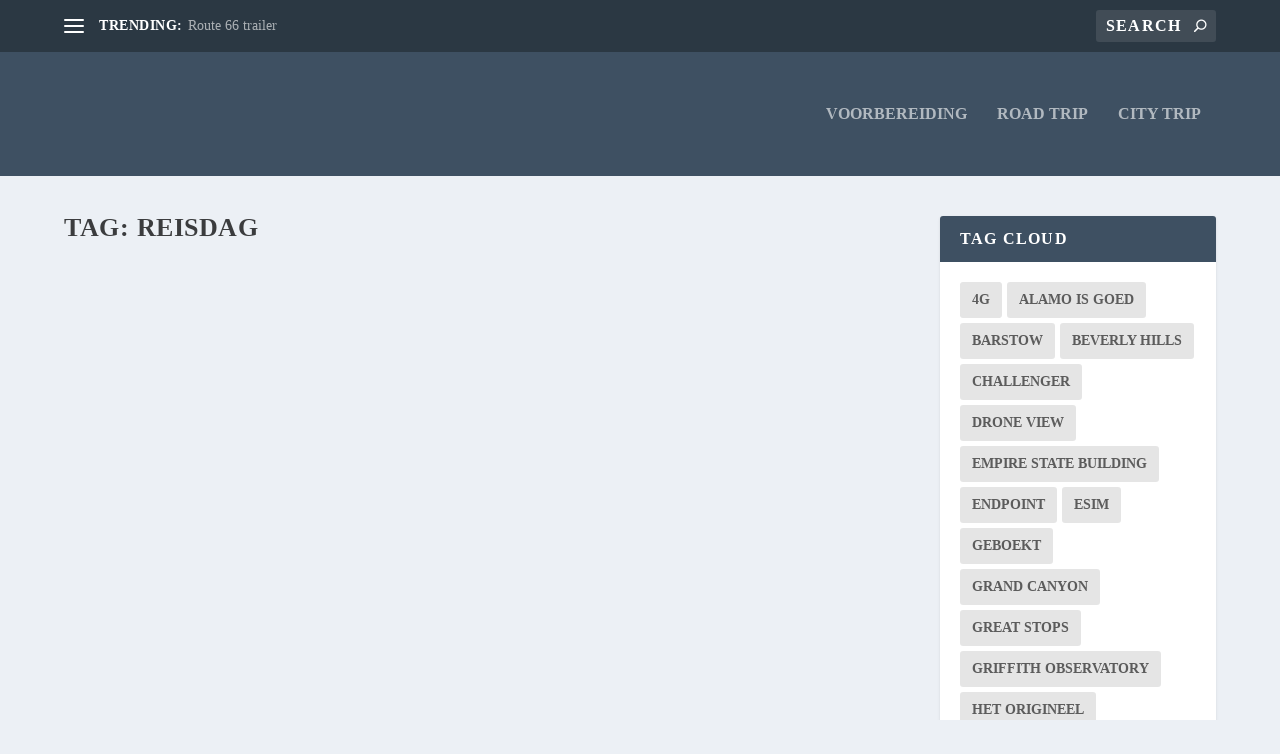

--- FILE ---
content_type: text/css
request_url: https://www.doublesand.nl/wp-content/litespeed/ucss/898ad523c464f8407b2d7ab0bcab37dd.css?ver=989c6
body_size: 3822
content:
:where(.wp-block-calendar table:not(.has-background) th){background:#ddd}.wp-lightbox-container button:focus-visible{outline:5px auto #212121;outline:5px auto -webkit-focus-ring-color;outline-offset:5px}ul{box-sizing:border-box}:root{--wp--preset--font-size--normal:16px;--wp--preset--font-size--huge:42px}@media only screen and (max-width:980px){#main-header>.container,#top-header>.container{width:90%!important}}a,article,div,footer,form,h1,h2,h4,header,html,img,li,nav,span{margin:0;padding:0;border:0;font:inherit;vertical-align:baseline}body{background:#ecf0f5;color:rgba(0,0,0,.5);font-family:Open Sans,sans-serif;font-size:14px;font-weight:400;-webkit-font-smoothing:antialiased;-moz-osx-font-smoothing:grayscale}body,p,ul{padding:0;border:0;font:inherit;vertical-align:baseline}body,ul{margin:0;line-height:1.7em}ul{list-style:none;list-style-type:disc;padding:.7em 0 .3em 1.143em}article,footer,header,nav{display:block}a,p{word-break:break-word;word-wrap:break-word}a,h1,h2,h4{color:rgba(0,0,0,.75)}a{text-decoration:none}a:visited{color:inherit}h1,h2,h4{padding-bottom:10px;font-family:Open Sans;font-weight:700;letter-spacing:.5px;line-height:1.3em;text-transform:uppercase}h1{font-size:26px}h2{font-size:22px}h4{font-size:18px}p{margin:0 0 1.6em;line-height:1.7em}p:last-of-type{margin-bottom:0}ul li{margin-bottom:.7em}#footer-bottom .container:after,#footer-bottom .container:before{content:"";display:block;width:0;height:0;overflow:hidden;visibility:hidden}.clearfix:after{width:0;overflow:hidden}img{height:auto;max-width:100%}input,input[type=search]{outline:0;background:rgba(0,0,0,.05);border:0;border-radius:3px;-webkit-box-shadow:none;box-shadow:none;-webkit-box-sizing:border-box;box-sizing:border-box;padding:10px 12px;color:rgba(0,0,0,.6);font-family:inherit;font-size:inherit;font-weight:inherit;line-height:normal;-webkit-transition:.3s ease;transition:.3s ease}input:focus,input[type=search]:focus{background:rgba(0,0,0,.1);color:rgba(0,0,0,.75)}input::-webkit-input-placeholder,input[type=search]::-webkit-input-placeholder{color:inherit;font-size:inherit;font-family:inherit;font-weight:600;letter-spacing:1.2px;text-transform:uppercase}input:-ms-input-placeholder,input[type=search]:-ms-input-placeholder{color:inherit;font-size:inherit;font-family:inherit;font-weight:600;letter-spacing:1.2px;text-transform:uppercase}input::-ms-input-placeholder,input[type=search]::-ms-input-placeholder{color:inherit;font-size:inherit;font-family:inherit;font-weight:600;letter-spacing:1.2px;text-transform:uppercase}input::-webkit-search-cancel-button,input::-webkit-search-decoration,input::-webkit-search-results-button,input::-webkit-search-results-decoration,input[type=search]::-webkit-search-cancel-button,input[type=search]::-webkit-search-decoration,input[type=search]::-webkit-search-results-button,input[type=search]::-webkit-search-results-decoration{display:none}.et_pb_widget.widget_tag_cloud a,button:not(.et_pb_menu__icon){color:rgba(0,0,0,.6)}.et_pb_widget.widget_tag_cloud a,.read-more-button,button:not(.et_pb_menu__icon){outline:0;display:inline-block;background:rgba(0,0,0,.1);padding:10px 12px;border:0;border-style:solid;border-radius:3px;-webkit-box-shadow:none;box-shadow:none;font-family:inherit;font-size:inherit;font-weight:600;line-height:normal;text-shadow:none;text-transform:uppercase;cursor:pointer;-webkit-transition:.3s ease;transition:.3s ease;border-color:#fff}.et_pb_widget.widget_tag_cloud a:hover,.read-more-button:hover,button:hover:not(.et_pb_menu__icon){background:rgba(0,0,0,.2);color:rgba(0,0,0,.75);text-shadow:none}.et_pb_widget.widget_tag_cloud a:visited,.read-more-button,.read-more-button:visited,button:visited:not(.et_pb_menu__icon){color:rgba(0,0,0,.6)}#top-header .container,.read-more-button{-webkit-box-align:center;-ms-flex-align:center;align-items:center}.read-more-button{display:-webkit-box;display:-ms-flexbox;display:flex;-webkit-box-orient:horizontal;-webkit-box-direction:normal;-ms-flex-direction:row;flex-direction:row;padding:10px 12px;float:left}.read-more-button:after{content:"";margin:1px 0 0-5px;opacity:0;color:inherit!important}.read-more-button:hover:after{margin:1px 0 0 6px;opacity:1}#back_to_top{z-index:999;position:fixed!important;right:0;bottom:125px;display:block;background:rgba(0,0,0,.4);padding:5px;border-radius:3px 0 0 3px;font-size:30px;text-align:center;text-decoration:none;-webkit-transition:1s cubic-bezier(.77,0,.175,1);transition:1s cubic-bezier(.77,0,.175,1);cursor:pointer;-webkit-transform:translateX(100%);transform:translateX(100%);visibility:hidden;-webkit-transition:.3s ease;transition:.3s ease;font-weight:400}#back_to_top::before{content:""}#et-info .et-top-search .et-search-submit:before,.comment-bubble:before{position:relative;-webkit-transition:.3s ease;transition:.3s ease}#back_to_top,#et-info .et-top-search .et-search-submit:before,.comment-bubble:before,.et_pb_extra_overlay:before{color:#fff;font-family:ET-Extra!important;speak:none;font-style:normal;-webkit-font-feature-settings:normal;font-feature-settings:normal;font-variant:normal;text-transform:none;line-height:inherit!important}.comment-bubble:before,.et_pb_extra_overlay:before{font-weight:400}.rating-star:before{color:#fff}.rating-star:before,.read-more-button:after{position:relative;-webkit-transition:.3s ease;transition:.3s ease;font-family:ET-Extra!important;speak:none;font-style:normal;font-weight:400;-webkit-font-feature-settings:normal;font-feature-settings:normal;font-variant:normal;text-transform:none;line-height:inherit!important}.comment-bubble,.rating-star{position:relative;display:inline-block}.comment-bubble:before,.rating-star:before{top:0;left:0;margin:0;color:rgba(0,0,0,.5);font-size:12px}.comment-bubble{top:1px}.comment-bubble:before{content:""}.rating-stars,header.header li{display:inline-block}.rating-stars .rating-star{width:10px;top:1px}.rating-stars .rating-star:before{content:""}.et_pb_extra_overlay,.et_pb_extra_overlay:before{position:absolute;-webkit-transition:.3s ease;transition:.3s ease}.et_pb_extra_overlay{z-index:3;top:0;left:0;display:block;background:rgba(0,0,0,.3);width:100%;height:100%;opacity:0}.et_pb_extra_overlay:hover{opacity:1}.et_pb_extra_overlay:hover:before{top:50%}.et_pb_extra_overlay:before{content:"";top:60%;left:50%;display:inline-block;-webkit-transform:translate(-50%,-50%);transform:translate(-50%,-50%);font-size:32px}#page-container{background:0 0}.container{position:relative;width:90%;max-width:1280px;margin:0 auto}#main-content{padding-top:40px}#content-area{display:-webkit-box;display:-ms-flexbox;display:flex;-webkit-box-orient:horizontal;-webkit-box-direction:normal;-ms-flex-direction:row;flex-direction:row;-ms-flex-wrap:nowrap;flex-wrap:nowrap;width:100%}.et_extra_layout .et_pb_extra_column_main .et_pb_section{padding:0;background:0 0}.et_extra_layout .et_pb_extra_column_main .et_pb_row{display:-webkit-box;display:-ms-flexbox;display:flex;-webkit-box-orient:horizontal;-webkit-box-direction:normal;-ms-flex-direction:row;flex-direction:row;-ms-flex-wrap:wrap;flex-wrap:wrap;width:auto;min-width:100%;margin:0-12px;padding:0}.et_extra_layout .et_pb_extra_column_main .et_pb_column{padding:0 12px;-webkit-box-sizing:border-box;box-sizing:border-box;margin:0!important;display:-webkit-box;display:-ms-flexbox;display:flex;-ms-flex-wrap:wrap;flex-wrap:wrap}.et_extra_layout .et_pb_extra_column_main .et_pb_column,.et_pb_extra_column_main,.et_pb_extra_column_sidebar{-webkit-box-orient:vertical;-webkit-box-direction:normal;-ms-flex-direction:column;flex-direction:column}.et_pb_extra_column_main{display:-webkit-box;display:-ms-flexbox;display:flex;max-width:100%;min-width:100%;-ms-flex-preferred-size:100%;flex-basis:100%}.with_sidebar .et_pb_extra_column_main{width:75%;max-width:75%;min-width:75%;-ms-flex-preferred-size:75%;flex-basis:75%;padding:0 12px 0 0}.et_pb_extra_column_sidebar{display:none;width:25%;max-width:25%;min-width:25%;-ms-flex-preferred-size:25%;flex-basis:25%;padding:0 0 0 12px}.with_sidebar .et_pb_extra_column_sidebar{display:inline-block;display:-webkit-box;display:-ms-flexbox;display:flex}.et_extra_layout .et_pb_extra_column_main .et_pb_column_4_4{width:100%;max-width:100%;min-width:100%}.et_pb_extra_module{max-width:100%}.et_pb_extra_column_main{overflow:visible;width:100%;padding:0}.et_extra_layout.et_pb_gutters3 .et_pb_extra_column_main .et_pb_column{padding:0 12px!important}.et_extra_layout.et_pb_gutters3 .et_pb_extra_column_main .et_pb_row{margin-left:-12px!important}.et_extra_layout.et_pb_gutters3 .et_pb_extra_column_main .et_pb_extra_module{margin-bottom:24px}#top-header,header.header{z-index:2000;position:relative}header.header ul{list-style:none;padding:0;line-height:1;-webkit-box-sizing:border-box;box-sizing:border-box}header.header li{position:relative;margin:0}header.header #et-navigation a,header.header #top-header a{-webkit-transition:.5s;transition:.5s}#top-header{z-index:1;background:#2b3843;padding:10px 0}#top-header .container{-ms-flex-wrap:wrap;flex-wrap:wrap;-webkit-box-pack:justify;-ms-flex-pack:justify;justify-content:space-between}#et-info,#et-info .et-extra-social-icons,#top-header .container{display:-webkit-box;display:-ms-flexbox;display:flex;-webkit-box-orient:horizontal;-webkit-box-direction:normal;-ms-flex-direction:row;flex-direction:row}#et-info{-ms-flex-wrap:wrap;flex-wrap:wrap;margin:0 0-10px}#et-info .et-extra-social-icons{padding:0}#et-info .et-top-search{position:relative;margin:0 0 10px 10px}#et-info .et-top-search .et-search-field{background:rgba(255,255,255,.1);width:120px;-webkit-box-sizing:border-box;box-sizing:border-box;margin:0;padding:7px 10px;color:#fff;font-weight:600;-webkit-appearance:none}#et-info .et-top-search .et-search-field:focus{background:rgba(255,255,255,.2);color:#fff}#et-info .et-top-search .et-search-submit{position:absolute;top:50%;right:10px;background:0;padding:0;margin-top:-9.5px;border:0;font-size:inherit;line-height:normal;font-family:inherit;letter-spacing:normal}#et-info .et-top-search .et-search-submit:before{content:"";font-size:12px;font-weight:600}#et-secondary-nav{margin:-10px 0}header.header .et-trending{position:relative;padding:15px 0}header.header .et-trending-post{display:none;font-size:14px;line-height:1.3em}header.header .et-trending-post a,header.header .et-trending-post a:visited{color:rgba(255,255,255,.6)}header.header .et-trending-post:first-child{display:block}#et-trending{display:none;-webkit-box-align:center;-ms-flex-align:center;align-items:center}#et-trending-button{display:inline-block;width:20px;height:20px;margin:0 15px 0 0;padding:3px 0;-webkit-box-sizing:border-box;box-sizing:border-box}#et-trending-button span{display:block;background:#fff;width:20px;height:2px;border-radius:3px;-webkit-transition:.3s ease;transition:.3s ease}#et-trending-button span:nth-child(2),.show-menu-button span:nth-child(2){margin:4px 0}#et-trending-label{margin:0 5px 0 0;padding:0;color:#fff;font-size:14px;font-weight:600;vertical-align:middle}#et-trending-container,#et-trending-label{display:inline-block}#main-header .container,.et-trending #et-trending{display:-webkit-box;display:-ms-flexbox;display:flex}#main-header{background:#3e5062;margin:0}#main-header .container{-webkit-box-align:stretch;-ms-flex-align:stretch;align-items:stretch;-ms-flex-wrap:wrap;flex-wrap:wrap;-webkit-box-orient:horizontal;-webkit-box-direction:normal;-ms-flex-direction:row;flex-direction:row;-webkit-box-pack:justify;-ms-flex-pack:justify;justify-content:space-between}#logo,.logo{display:block}.logo{height:64px;margin:30px 0;-webkit-transition:height .5s,margin .5s;transition:height .5s,margin .5s;-webkit-transform:translateZ(0);transform:translateZ(0)}#logo{width:auto;height:100%}.left-right #logo,.logo{-webkit-box-ordinal-group:2;-ms-flex-order:1;order:1}#et-navigation{-webkit-box-align:end;-ms-flex-align:end;align-items:flex-end}#et-navigation,#et-navigation>ul{display:-webkit-box;display:-ms-flexbox;display:flex}#et-navigation>ul,.et_extra_layout .et_pb_extra_column_main .et_pb_column_4_4 .et_pb_extra_module{-webkit-box-orient:horizontal;-webkit-box-direction:normal;-ms-flex-direction:row;flex-direction:row;-ms-flex-wrap:wrap;flex-wrap:wrap}#et-navigation>ul>li{display:inline-block;text-transform:uppercase;margin:0 15px}#et-navigation>ul>li>a{position:relative;display:block;border:0;padding:0 0 54px;font-weight:600}#et-navigation>ul>li>a:hover:before{-webkit-transform:translateY(18px);transform:translateY(18px);opacity:1}#et-navigation>ul>li>a:before,.show-menu-button span{height:2px;-webkit-transition:.3s ease;transition:.3s ease}#et-navigation>ul>li>a:before{content:"";position:absolute;top:10px;left:0;background:#fff;width:100%;-webkit-transform:translateY(24px);transform:translateY(24px);opacity:0}#et-navigation li a{padding:15px 0;border-bottom:1px solid rgba(255,255,255,.1);font-weight:600;color:rgba(255,255,255,.6);text-transform:uppercase}#et-navigation li a:hover{background:0}#et-navigation,.left-right #et-navigation{-webkit-box-ordinal-group:4;-ms-flex-order:3;order:3}#et-menu li{font-size:16px}#et-mobile-navigation,.show-menu p{display:none}#et-mobile-navigation nav{position:absolute;top:100%;left:0;background:#232323}.show-menu-button{display:block;background:#fff;width:32px;height:32px;border-radius:3px;-webkit-box-sizing:border-box;box-sizing:border-box;padding:9px 6px;cursor:pointer;-webkit-user-select:none;-moz-user-select:none;-ms-user-select:none;user-select:none}.show-menu-button span{display:block;background:rgba(0,0,0,.75);width:20px;border-radius:3px;-webkit-transform-origin:center;transform-origin:center}.paginated .loader{display:none;margin:7px auto;height:16px;width:16px}.archive h1{line-height:24px;margin:0 0 7px}.archive .paginated_page{max-width:100%}#footer{background:#232323;margin:16px 0 0}#footer p{font-size:14px}#footer-bottom{background:rgba(0,0,0,.3);width:100%;padding:10px 0}#footer-info{display:inline-block;padding:6px 0;font-size:13px;line-height:14px;vertical-align:middle;color:rgba(255,255,255,.6)}#footer-info a{font-weight:700;color:#fff;font-size:13px}#footer-nav{line-height:1;float:right}#footer-nav ul{display:inline-block;margin:0;padding:0}#footer-nav ul.et-extra-social-icons{margin:0 0 0 16px}.et_pb_extra_module{border-top:6px solid #00a8ff;overflow:hidden}.et_pb_extra_module,.posts-blog-feed-module.masonry .hentry{display:-webkit-box;display:-ms-flexbox;display:flex;-webkit-box-orient:vertical;-webkit-box-direction:normal;-ms-flex-direction:column;flex-direction:column;-webkit-box-align:start;-ms-flex-align:start;align-items:flex-start;-ms-flex-line-pack:start;align-content:flex-start;background:#fff;border-radius:3px;-webkit-box-shadow:0 1px 3px rgba(0,0,0,.1);box-shadow:0 1px 3px rgba(0,0,0,.1);-webkit-box-sizing:border-box;box-sizing:border-box;margin:0 0 24px}.et_pb_extra_module:last-child{-webkit-box-flex:100;-ms-flex-positive:100;flex-grow:100}.et_pb_extra_module .post-meta{margin:0 0 5px;padding:0 0 0 60px;color:rgba(0,0,0,.5);font-size:12px}.et_pb_extra_module .post-meta a{color:inherit;text-decoration:none}.et_pb_extra_module .post-meta .comment-bubble:before,.et_pb_extra_module .post-meta .rating-stars .rating-star:before{color:inherit}.post-module{-webkit-box-align:stretch;-ms-flex-align:stretch;align-items:stretch}.posts-blog-feed-module .paginated_content{width:100%}.posts-blog-feed-module .hentry{display:-webkit-box;display:-ms-flexbox;display:flex;border-bottom:1px solid rgba(0,0,0,.1);padding:20px;-webkit-box-align:start;-ms-flex-align:start;align-items:flex-start}.posts-blog-feed-module .hentry.has-post-thumbnail .header{display:block;position:relative}.posts-blog-feed-module .et-format- .header{display:none}.posts-blog-feed-module .et-format- .post-content{width:100%}.posts-blog-feed-module .et-format-.has-post-thumbnail .header,.posts-blog-feed-module .et-format-.has-post-thumbnail .post-content{width:50%}.posts-blog-feed-module .header{width:50%;padding:0 10px 0 0}.posts-blog-feed-module .header a{position:relative;display:block}.et_pb_widget,.posts-blog-feed-module .header img{display:block;width:100%}.posts-blog-feed-module .post-content{width:50%;padding:0 0 0 10px}.clearfix:after,.posts-blog-feed-module .post-content:after{content:"";display:block;clear:both}.posts-blog-feed-module .post-meta{padding:0}.posts-blog-feed-module .post-title{font-size:16px}.posts-blog-feed-module .excerpt p{padding:0 0 20px}.posts-blog-feed-module.masonry{background:0;border:0;-webkit-box-shadow:none;box-shadow:none}.posts-blog-feed-module.masonry .hentry{display:inline-block;page-break-inside:avoid;-moz-column-break-inside:avoid;-webkit-column-break-inside:avoid;break-inside:avoid;padding:0;overflow:visible;border:0;opacity:0}.posts-blog-feed-module.masonry .paginated_page[data-columns]::before{display:none;content:"3 .column.size-1of3";opacity:0;line-height:0}.with_sidebar .posts-blog-feed-module.masonry .paginated_page[data-columns]::before{content:"2 .column.size-1of2"}.posts-blog-feed-module.masonry .et-format- .header,.posts-blog-feed-module.masonry .et-format- .post-content{width:100%}.posts-blog-feed-module.masonry .header{position:relative;width:100%;border-radius:0;margin:0 0 20px;padding:0}.posts-blog-feed-module.masonry .et_pb_extra_overlay:before{-webkit-backface-visibility:hidden}.posts-blog-feed-module.masonry .post-content{width:100%;padding:0 20px 20px}.et_pb_widget{background:#fff;border-radius:3px;-webkit-box-shadow:0 1px 3px rgba(0,0,0,.1);box-shadow:0 1px 3px rgba(0,0,0,.1);margin:0 0 24px;overflow:hidden}.et_pb_widget .widgettitle{background:#3e5062;padding:15px 20px;color:#fff;font-size:16px;font-weight:600;line-height:1;letter-spacing:1.2px;text-transform:uppercase}.et_pb_widget a{font-size:14px;font-weight:600;line-height:1.3em}.et_pb_widget a,.et_pb_widget a:visited{color:rgba(0,0,0,.75)}.et_pb_widget.widget_tag_cloud .tagcloud{padding:15px 20px 20px}.et_pb_widget.widget_tag_cloud a{margin:5px 1px 0 0;font-size:14px!important}*{-webkit-box-sizing:border-box;box-sizing:border-box}.et_pb_css_mix_blend_mode_passthrough{mix-blend-mode:unset!important}.clearfix:after{visibility:hidden;font-size:0;content:" ";height:0}#footer-bottom .container:after,#footer-bottom .container:before{clear:both}@font-face{font-display:swap;font-family:ET-Extra;src:url(https://www.doublesand.nl/wp-content/themes/Extra/fonts/ET-Extra.eot);src:url(https://www.doublesand.nl/wp-content/themes/Extra/fonts/ET-Extra.eot?#iefix)format("embedded-opentype"),url(https://www.doublesand.nl/wp-content/themes/Extra/fonts/ET-Extra.woff)format("woff"),url(https://www.doublesand.nl/wp-content/themes/Extra/fonts/ET-Extra.ttf)format("truetype"),url(https://www.doublesand.nl/wp-content/themes/Extra/fonts/ET-Extra.svg#ET-Extra)format("svg");font-weight:400;font-style:normal;font-display:swap}@media only screen and (min-width:1024px){#main-header-wrapper{-webkit-transition:height .5s;transition:height .5s}}@media only screen and (max-width:1024px){#content-area{display:-webkit-box;display:-ms-flexbox;display:flex;-ms-flex-wrap:wrap;flex-wrap:wrap}.et_extra_layout .et_pb_extra_column_main .et_pb_row{-webkit-box-orient:horizontal;-webkit-box-direction:normal;-ms-flex-direction:row;flex-direction:row}.et_extra_layout .et_pb_extra_column_main .et_pb_column,.et_extra_layout .et_pb_extra_column_main .et_pb_column_4_4{width:100%;max-width:100%;min-width:100%}.et_pb_extra_column_main,.et_pb_extra_column_sidebar{width:100%;max-width:100%;min-width:100%;-ms-flex-preferred-size:100%;flex-basis:100%;-webkit-box-orient:vertical;-webkit-box-direction:normal;-ms-flex-direction:column;flex-direction:column;-ms-flex-wrap:wrap;flex-wrap:wrap;padding:0;float:none;clear:both}.with_sidebar .et_pb_extra_column_main,.with_sidebar .et_pb_extra_column_sidebar{width:100%!important;min-width:100%;max-width:100%;-ms-flex-preferred-size:100%!important;flex-basis:100%!important;padding:0!important;float:none;clear:both}#et-navigation>ul,#top-header{display:none}#et-info{border-bottom:1px solid rgba(255,255,255,.1);padding:0 0 10px;margin:0}#et-info,#et-info .et-extra-social-icons{-ms-flex-wrap:wrap;flex-wrap:wrap}#et-info .et-top-search{margin:0 10px 10px 0}.et_fixed_nav .logo{-webkit-transition:none;transition:none;-webkit-transform:none;transform:none}.logo{height:50px}#et-navigation{-webkit-box-align:center;-ms-flex-align:center;align-items:center}#et-navigation a{display:block;padding:20px 0}#et-mobile-navigation{display:block}#et-mobile-navigation nav{display:none;width:100%;padding:40px 40px 20px;border-radius:0 0 3px 3px;overflow:hidden}.et_pb_extra_module{-webkit-box-orient:horizontal;-webkit-box-direction:normal;-ms-flex-direction:row;flex-direction:row;-ms-flex-wrap:wrap;flex-wrap:wrap}}@media only screen and (max-width:768px){.posts-blog-feed-module .paginated_content .paginated_page[data-columns]::before,.with_sidebar .posts-blog-feed-module .paginated_content .paginated_page[data-columns]::before{content:"1 .column.size-1of1"}#footer-info,#footer-nav{width:100%;text-align:center;line-height:1.5em;display:block}}@media only screen and (max-width:480px){#et-info .et-top-search{width:100%;margin:0 0 10px}#et-info .et-top-search .et-search-field{width:100%}#et-mobile-navigation nav{padding:20px 20px 0}.et_pb_extra_module,.posts-blog-feed-module .hentry{-ms-flex-wrap:wrap;flex-wrap:wrap;-webkit-box-orient:horizontal;-webkit-box-direction:normal;-ms-flex-direction:row;flex-direction:row}.posts-blog-feed-module .hentry .header,.posts-blog-feed-module .hentry .post-content{width:100%!important}.posts-blog-feed-module .hentry .header{padding:0;margin-bottom:20px}}button::-moz-focus-inner{padding:0;border:0}#footer-info{visibility:hidden!important}